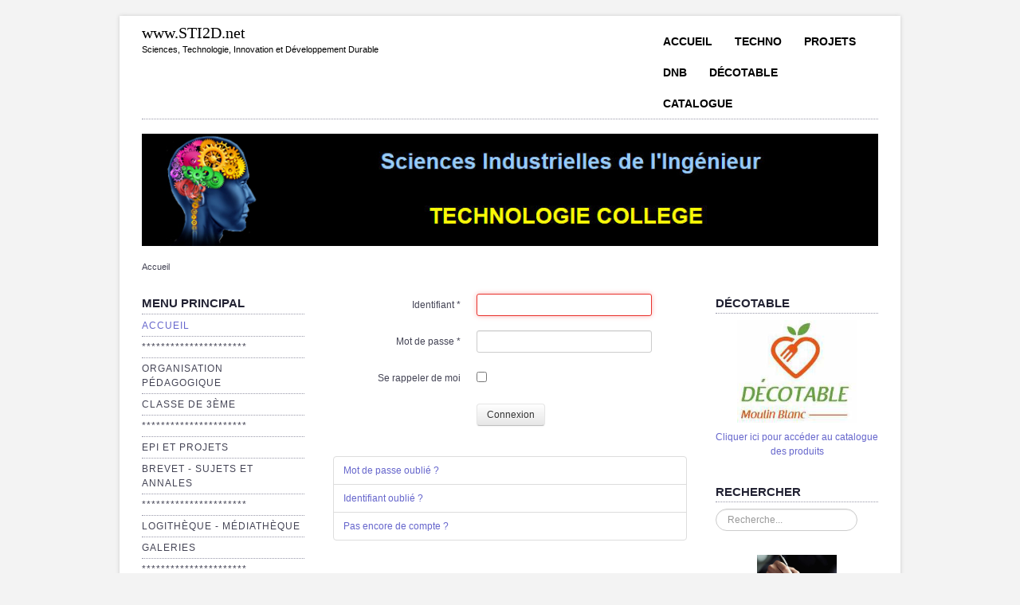

--- FILE ---
content_type: text/html; charset=utf-8
request_url: http://sti2d.net/component/users/?view=login&Itemid=101&return=aW5kZXgucGhwP29wdGlvbj1jb21fY29udGVudCZ2aWV3PWFydGljbGUmaWQ9NzgyOnByb2dyYW1tYXRpb24tZHUtZGVmaWxlJmNhdGlkPTE5MA==
body_size: 8215
content:
<!DOCTYPE html>
<html lang="fr-fr" dir="ltr">

<head>
<meta name="google-site-verification" content="XGH4FJ8u0_ZOUlIUpZZjHjHGGaI8oKNEWpsEgrfG7yQ" />



  
	<meta name="viewport" content="width=device-width, initial-scale=1.0" />
	<base href="http://sti2d.net/component/users/" />
	<meta http-equiv="content-type" content="text/html; charset=utf-8" />
	<meta name="keywords" content="www.sti2d.net,ressources,sti2d,itec,ee,ac,i2d,2i2d,ressource,raspberry,pi,zwave,z-wave,homegenie,arduino,appinventor,ardublock,scratch,mblock,mbot,makey,makey makey,eficn,ncsimul,topsolid,mastercam,odevis,solidworks,topsolidcam,topsolid'cam,adc,meca,tpworks,seco,titex,processworks,logopress,forgexpress,simpoeworks,3dquickform,quickcast,sandvik,postpro,post-pro,forum,productique,fluo,productiquefr,listepgm,cnrpm,fr,vidéo,video,image,usinage,cngest,wingrav,platrocalc,plasticalc,num720,num750,num760,num1040,8055,8050,haas,realmeca,fagor,fanuc,conventional,axes,génie,mécanique,cit,sti,mpmi,iut,bts,lp,lt,lep,sts,ipm,cpi,cim,baccalauréat,bac,bac,pro,btscim,seconde,première,terminale,enseignement,pédagogie,lycée,technologique,professionnel,microtechnique,commande,numérique,cnc,cn,transfert,pc,ordinateur,cours,dossier,technique,tp,td,machine,outil,production,lien,science,technologie,technique,mathématiques,informatique,collège,cycle,4,cycle,3,sixième,cinquième,quatrième,troisième,challenge,concours,helica,hélica,hélibolide,helibolide,epi,enseignements pratiques interdisciplinaires,eist,eistm,industrie,ingénieur,création,réalisation,de,produit,crp,ingénierie,système,automatique,U4,U51,U52,U61,U62,E4,E51,E52,E61,E62,sujet,examen,processus,conception,modélisation,industrialisation,dao,fao,cao,cfao,coupe,matériau,matière,outil,couple,découpe,moulage,fonderie,forge,forgeage,découpe,laser,procédé,rivetage,collage,injection,plastique,plasturgie,extrusion,soudage,montage,modulaire,tournage,fraisage,perçage,rectification,prototypage,rapide,impression,3D,coulée,sous,vide,résine,cire,maquette,traitement,affaire,référentiel,programme,téléchargement,outillage,automatisme,aii,devis,sysml,jean-christophe duchateau,duch,www.btscim.sup.fr,kastler,denain,moulin blanc,saint-amand,saint-amand les eaux,st-amand" />
	<meta name="description" content="www.sti2d.net - Ressources pour l'enseignement de la technologie au collège Moulin Blanc de Saint Amand les Eaux -" />
	<meta name="generator" content="Joomla! - Open Source Content Management" />
	<title>STI2D.net - Menu principal</title>
	<link href="/templates/a4joomla-winter3r-free/favicon.ico" rel="shortcut icon" type="image/vnd.microsoft.icon" />
	<link href="http://sti2d.net/component/search/?Itemid=101&amp;return=aW5kZXgucGhwP29wdGlvbj1jb21fY29udGVudCZ2aWV3PWFydGljbGUmaWQ9NzgyOnByb2dyYW1tYXRpb24tZHUtZGVmaWxlJmNhdGlkPTE5MA==&amp;format=opensearch" rel="search" title="Valider STI2D.net" type="application/opensearchdescription+xml" />
	<link href="http://sti2d.net/templates/a4joomla-winter3r-free/css/template.css" rel="stylesheet" type="text/css" />
	<link href="http://sti2d.net/modules/mod_news_pro_gk5/interface/css/style.css" rel="stylesheet" type="text/css" />
	<link href="/modules/mod_vvisit_counter/mvc.css" rel="stylesheet" type="text/css" />
	<style type="text/css">
div.mod_search93 input[type="search"]{ width:auto; }
	</style>
	<script type="application/json" class="joomla-script-options new">{"csrf.token":"925bb7ee0adecb2391d08d1a557749b5","system.paths":{"root":"","base":""},"system.keepalive":{"interval":840000,"uri":"\/component\/ajax\/?format=json"},"joomla.jtext":{"JLIB_FORM_FIELD_INVALID":"Champ invalide&#160;:&#160;"}}</script>
	<script src="/media/system/js/core.js?5c8be4060f0a3659e7fb923b2ef10a3b" type="text/javascript"></script>
	<!--[if lt IE 9]><script src="/media/system/js/polyfill.event.js?5c8be4060f0a3659e7fb923b2ef10a3b" type="text/javascript"></script><![endif]-->
	<script src="/media/system/js/keepalive.js?5c8be4060f0a3659e7fb923b2ef10a3b" type="text/javascript"></script>
	<script src="/media/jui/js/jquery.min.js?5c8be4060f0a3659e7fb923b2ef10a3b" type="text/javascript"></script>
	<script src="/media/jui/js/jquery-noconflict.js?5c8be4060f0a3659e7fb923b2ef10a3b" type="text/javascript"></script>
	<script src="/media/jui/js/jquery-migrate.min.js?5c8be4060f0a3659e7fb923b2ef10a3b" type="text/javascript"></script>
	<script src="/media/system/js/punycode.js?5c8be4060f0a3659e7fb923b2ef10a3b" type="text/javascript"></script>
	<script src="/media/system/js/validate.js?5c8be4060f0a3659e7fb923b2ef10a3b" type="text/javascript"></script>
	<!--[if lt IE 9]><script src="/media/system/js/html5fallback.js?5c8be4060f0a3659e7fb923b2ef10a3b" type="text/javascript"></script><![endif]-->
	<script src="/media/jui/js/bootstrap.min.js?5c8be4060f0a3659e7fb923b2ef10a3b" type="text/javascript"></script>
	<script src="/templates/a4joomla-winter3r-free/js/template.js?5c8be4060f0a3659e7fb923b2ef10a3b" type="text/javascript"></script>
	<script src="http://sti2d.net/modules/mod_news_pro_gk5/interface/scripts/engine.jquery.js" type="text/javascript"></script>
	<script type="text/javascript">

		var j2storeURL = 'http://sti2d.net/';
		jQuery(function($){ initTooltips(); $("body").on("subform-row-add", initTooltips); function initTooltips (event, container) { container = container || document;$(container).find(".hasTooltip").tooltip({"html": true,"container": "body"});} });
	</script>


	<link rel="stylesheet" href="/templates/a4joomla-winter3r-free/css/icomoon2.css" type="text/css" />

<style type="text/css">
 #logo h2 {
    font-size:20px;
	margin-top:10px;
 }
 #logo h3 {
	margin-top:0px;
 }
 #hsocial {
	margin-top:10px;
 } 
 #topmenu {
	margin-top:1px;
 } 
 #slideshow-mod {
  padding-top:1px;
 } 
</style>

<!--[if lt IE 9]>
	<script src="/media/jui/js/html5.js"></script>
<![endif]-->
<!--[if lte IE 7]>
	<script src="/templates/a4joomla-winter3r-free/js/lte-ie7.js"></script>
<![endif]-->
</head>
<body>

<div id="allwrap" class="container">
	<div id="header">      
		<div class="row">
			<div id="logo" class="span8">
					<h2><a href="http://sti2d.net/" title="www.STI2D.net">www.STI2D.net</a></h2>
					<h3>Sciences, Technologie, Innovation et Développement Durable</h3> 
			</div>
			<div id="headerright" class="span4">
				<div id="hsocial" class="row">
										<div id="soci" class="span4 pull-right">
																														</div>
				</div>	
								<div id="topmenu" class="navbar">
					<div class="navbar-inner">
						<div class="container">
						<span class="brand hidden-tablet hidden-desktop">MENU</span>
						<a class="btn btn-navbar" data-toggle="collapse" data-target=".nav-collapse">
							<span class="icon-downarrow"></span>
						</a>
						<div class="nav-collapse collapse pull-right clearfix">
							<ul class="nav menu mod-list">
<li class="item-141"><a href="/accueil" >Accueil</a></li><li class="item-246"><a href="/techno" >Techno</a></li><li class="item-242"><a href="/projets" >Projets</a></li><li class="item-244"><a href="/dnb" >DNB</a></li><li class="item-243"><a href="/decotable-01" >Décotable</a></li><li class="item-245"><a href="/catalogue" >Catalogue</a></li></ul>

						</div>
						</div>
					</div>
				</div> 
							</div>
		</div>
	</div>





	<div id="wrap">

					<div id="pathway">
				

<div class="custom"  >
	<p style="text-align: center;"> <img src="/site/images/Bandeau_sti2d_01.jpg" width="960" height="147" /> </p></div>

<div class="breadcrumb">
<span>Accueil</span></div>

			</div>
		 
		<div id="cbody" class="row-fluid">
							<div id="sidebar" class="span3">     
							<div class="moduletable_menu hidden-phone">
							<h3>Menu principal</h3>
						<ul class="nav menu mod-list">
<li class="item-101 default current active"><a href="/" >Accueil</a></li><li class="item-118 divider"><span class="separator ">**********************</span>
</li><li class="item-109"><a href="/organisation-pedagogique" >Organisation pédagogique</a></li><li class="item-113"><a href="/classe-de-3eme" >Classe de 3ème</a></li><li class="item-117 divider"><span class="separator ">**********************</span>
</li><li class="item-114"><a href="/epi" >EPI et Projets</a></li><li class="item-108"><a href="/brevet" >Brevet - Sujets et annales</a></li><li class="item-119 divider"><span class="separator ">**********************</span>
</li><li class="item-115"><a href="/logitheque-mediatheque" >Logithèque - Médiathèque</a></li><li class="item-134"><a href="/galerie" >Galeries</a></li><li class="item-147 divider"><span class="separator ">**********************</span>
</li><li class="item-148"><span class="nav-header ">Archives</span>
</li><li class="item-110"><a href="/classe-de-6eme" >Classe de 6ème</a></li><li class="item-111"><a href="/classe-de-5eme" >Classe de 5ème</a></li><li class="item-112"><a href="/classe-de-4eme" >Classe de 4ème</a></li><li class="item-152"><a href="/sti2d" >STI2D - ITEC</a></li><li class="item-149"><a href="/microtechniques" >Microtechniques</a></li><li class="item-150"><a href="/productique" >Productique</a></li><li class="item-151 divider"><span class="separator ">**********************</span>
</li><li class="item-239"><span class="nav-header ">Décotable</span>
</li><li class="item-240"><a href="/a-propos" >A propos</a></li><li class="item-238"><a href="/decotable" >Catalogue</a></li></ul>
		</div>
			<div class="moduletable hidden-phone">
							<h3>Utilisateur</h3>
						<form action="/component/users/?Itemid=101" method="post" id="login-form" class="form-inline">
		<div class="userdata">
		<div id="form-login-username" class="control-group">
			<div class="controls">
									<div class="input-prepend">
						<span class="add-on">
							<span class="icon-user hasTooltip" title="Identifiant"></span>
							<label for="modlgn-username" class="element-invisible">Identifiant</label>
						</span>
						<input id="modlgn-username" type="text" name="username" class="input-small" tabindex="0" size="18" placeholder="Identifiant" />
					</div>
							</div>
		</div>
		<div id="form-login-password" class="control-group">
			<div class="controls">
									<div class="input-prepend">
						<span class="add-on">
							<span class="icon-lock hasTooltip" title="Mot de passe">
							</span>
								<label for="modlgn-passwd" class="element-invisible">Mot de passe							</label>
						</span>
						<input id="modlgn-passwd" type="password" name="password" class="input-small" tabindex="0" size="18" placeholder="Mot de passe" />
					</div>
							</div>
		</div>
						<div id="form-login-remember" class="control-group checkbox">
			<label for="modlgn-remember" class="control-label">Se souvenir de moi</label> <input id="modlgn-remember" type="checkbox" name="remember" class="inputbox" value="yes"/>
		</div>
				<div id="form-login-submit" class="control-group">
			<div class="controls">
				<button type="submit" tabindex="0" name="Submit" class="btn login-button">Connexion</button>
			</div>
		</div>
					<ul class="unstyled">
							<li>
					<a href="/component/users/?view=registration&amp;Itemid=101">
					Créer un compte </a>
				</li>
							<li>
					<a href="/component/users/?view=remind&amp;Itemid=101">
					Identifiant oublié ?</a>
				</li>
				<li>
					<a href="/component/users/?view=reset&amp;Itemid=101">
					Mot de passe oublié ?</a>
				</li>
			</ul>
		<input type="hidden" name="option" value="com_users" />
		<input type="hidden" name="task" value="user.login" />
		<input type="hidden" name="return" value="[base64]" />
		<input type="hidden" name="925bb7ee0adecb2391d08d1a557749b5" value="1" />	</div>
	</form>
		</div>
	    
				</div>
						<div id="content60" class="span6">    
				<div id="content">
					<div id="system-message-container">
	</div>

					<div class="login">
						<form action="/component/users/?task=user.login&amp;Itemid=101" method="post" class="form-validate form-horizontal well">
		<fieldset>
			
<div class="control-group">
			<div class="control-label">
			<label id="username-lbl" for="username" class="required">
	Identifiant<span class="star">&#160;*</span></label>
					</div>
		<div class="controls">
		<input type="text" name="username" id="username"  value="" class="validate-username required" size="25"       required aria-required="true"   autofocus    />
	</div>
</div>

<div class="control-group">
			<div class="control-label">
			<label id="password-lbl" for="password" class="required">
	Mot de passe<span class="star">&#160;*</span></label>
					</div>
		<div class="controls">
		<input
	type="password"
	name="password"
	id="password"
	value=""
	  class="validate-password required"   size="25" maxlength="99" required aria-required="true" />	</div>
</div>
										<div class="control-group">
					<div class="control-label">
						<label for="remember">
							Se rappeler de moi						</label>
					</div>
					<div class="controls">
						<input id="remember" type="checkbox" name="remember" class="inputbox" value="yes" />
					</div>
				</div>
						<div class="control-group">
				<div class="controls">
					<button type="submit" class="btn btn-primary">
						Connexion					</button>
				</div>
			</div>
						<input type="hidden" name="return" value="aW5kZXgucGhwP29wdGlvbj1jb21fY29udGVudCZ2aWV3PWFydGljbGUmaWQ9NzgyOnByb2dyYW1tYXRpb24tZHUtZGVmaWxlJmNhdGlkPTE5MA==" />
			<input type="hidden" name="925bb7ee0adecb2391d08d1a557749b5" value="1" />		</fieldset>
	</form>
</div>
<div>
	<ul class="nav nav-tabs nav-stacked">
		<li>
			<a href="/component/users/?view=reset&amp;Itemid=101">
				Mot de passe oublié ?			</a>
		</li>
		<li>
			<a href="/component/users/?view=remind&amp;Itemid=101">
				Identifiant oublié ?			</a>
		</li>
							<li>
				<a href="/component/users/?view=registration&amp;Itemid=101">
					Pas encore de compte ?				</a>
			</li>
			</ul>
</div>
 
				</div> 
			</div>
							<div id="sidebar-2" class="span3">     
							<div class="moduletable">
							<h3>Décotable</h3>
						

<div class="custom"  >
	<p style="text-align: center;"><a href="https://www.sti2d.net/a-propos"><img src="https://sti2d.net/site/images/Decotable/Decotable00.jpg" width="150" height="129" /></a></p>
<p style="text-align: center;"><a href="https://www.sti2d.net/decotable">Cliquer ici pour accéder au catalogue des produits</a></p></div>
		</div>
			<div class="moduletable">
							<h3>Rechercher</h3>
						<div class="search mod_search93">
	<form action="/component/users/?Itemid=101" method="post" class="form-inline">
		<label for="mod-search-searchword93" class="element-invisible">Rechercher</label> <input name="searchword" id="mod-search-searchword93" maxlength="200"  class="inputbox search-query input-medium" type="search" size="20" placeholder="Recherche..." />		<input type="hidden" name="task" value="search" />
		<input type="hidden" name="option" value="com_search" />
		<input type="hidden" name="Itemid" value="101" />
	</form>
</div>
		</div>
			<div class="moduletable">
						

<div class="custom"  >
	<p style="text-align: center;"><img src="http://sti2d.net/site/images/brevet.png" width="100" /></p></div>
		</div>
			<div class="moduletable">
							<h3>Les derniers ajouts</h3>
						<ul class="latestnews mod-list">
	<li itemscope itemtype="https://schema.org/Article">
		<a href="/brevet/10-sujets-annales-du-brevet/2547-brevet-2020-serie-professionnelle-session-de-septembre-polynesie" itemprop="url">
			<span itemprop="name">
				Brevet 2020 - Série professionnelle - Session de septembre - Polynésie			</span>
		</a>
	</li>
	<li itemscope itemtype="https://schema.org/Article">
		<a href="/brevet/10-sujets-annales-du-brevet/2546-brevet-2020-serie-generale-session-de-juin-asie" itemprop="url">
			<span itemprop="name">
				Brevet 2020 - Série générale - Session de juin - Asie			</span>
		</a>
	</li>
	<li itemscope itemtype="https://schema.org/Article">
		<a href="/brevet/10-sujets-annales-du-brevet/2545-brevet-2019-serie-generale-session-de-juin-polynesie" itemprop="url">
			<span itemprop="name">
				Brevet 2019 - Série générale - Session de juin - Polynésie			</span>
		</a>
	</li>
	<li itemscope itemtype="https://schema.org/Article">
		<a href="/brevet/10-sujets-annales-du-brevet/2544-brevet-2018-serie-professionnelle-session-de-septembre-polynesie" itemprop="url">
			<span itemprop="name">
				Brevet 2018 - Série professionnelle - Session de septembre - Polynésie			</span>
		</a>
	</li>
	<li itemscope itemtype="https://schema.org/Article">
		<a href="/brevet/10-sujets-annales-du-brevet/2543-brevet-2018-serie-professionnelle-session-de-juin-polynesie" itemprop="url">
			<span itemprop="name">
				Brevet 2018 - Série professionnelle - Session de juin - Polynésie			</span>
		</a>
	</li>
	<li itemscope itemtype="https://schema.org/Article">
		<a href="/brevet/10-sujets-annales-du-brevet/2542-brevet-2018-serie-generale-session-de-juin-centres-etrangers-groupe-1" itemprop="url">
			<span itemprop="name">
				Brevet 2018 - Série générale - Session de juin - Centres étrangers - Groupe 1			</span>
		</a>
	</li>
	<li itemscope itemtype="https://schema.org/Article">
		<a href="/brevet/10-sujets-annales-du-brevet/2541-brevet-2025-serie-professionnelle-session-de-septembre-polynesie" itemprop="url">
			<span itemprop="name">
				Brevet 2025 - Série professionnelle - Session de septembre - Polynésie			</span>
		</a>
	</li>
	<li itemscope itemtype="https://schema.org/Article">
		<a href="/brevet/10-sujets-annales-du-brevet/2540-brevet-2025-serie-generale-session-de-septembre-polynesie" itemprop="url">
			<span itemprop="name">
				Brevet 2025 - Série générale - Session de septembre - Polynésie			</span>
		</a>
	</li>
</ul>
		</div>
			<div class="moduletable">
						

<div class="custom"  >
	<table style="margin-left: auto; margin-right: auto;" cellspacing=" " cellpadding="10">
<tbody>
<tr>
<td><a title="Youtube - STI2D - Collège Moulin Blanc" href="https://www.youtube.com/channel/UCx9HLFGckWF08QUIO3Ed3vg" target="_blank" rel="noopener noreferrer"><img title="Youtube" src="/site/images/youtube.jpg" alt="Youtube" width="71" height="30" /></a></td>
<td style="text-align: center;"><a title="Twitter - STI2D - Collège Moulin Blanc" href="https://twitter.com/Techno_MB" target="_blank" rel="noopener noreferrer"><img title="Twitter" src="/site/images/twitter.jpg" alt="Twitter" width="37" height="30" /></a></td>
<td style="text-align: center;"><a title="ENT Moulin Blanc" href="https://college-moulin-blanc-saint-amand-les-eaux.59.ac-lille.fr/" target="_blank" rel="noopener noreferrer"><img src="http://www.sti2d.net/site/images/ent2.jpg" width="63" height="30" /></a></td>
</tr>
</tbody>
</table>
<p style="text-align: center;"> <a title="Eduscol-STI - Métaux et Composites" href="https://eduscol.education.fr/sti/utilisateurs/jean-christophe-duchateau" target="_blank" rel="noopener noreferrer"><img title="Eduscol-STI" src="/site/images/eduscol_sti.jpg" alt="Eduscol-STI" width="200" height="37" /></a></p></div>
		</div>
			<div class="moduletable">
							<h3>Un article au hasard</h3>
							<div class="nspMain " id="nsp-nsp-108" data-config="{
				'animation_speed': 400,
				'animation_interval': 5000,
				'animation_function': 'Fx.Transitions.Expo.easeIn',
				'news_column': 1,
				'news_rows': 1,
				'links_columns_amount': 0,
				'links_amount': 0
			}">		
				
					<div class="nspArts bottom" style="width:100%;">
								<div class="nspArtScroll1">
					<div class="nspArtScroll2 nspPages1">
																	<div class="nspArtPage active nspCol1">
																				<div class="nspArt nspCol1" style="padding:0 20px 20px 0;">
								<p class="nspInfo nspInfo1 tcenter fnone">Catégorie :  <a href="/sti2d/142-sti2d-etc-technologie" target="_self">STI2D - ETC - Technologie</a></p><div class="center tcenter fleft"><a href="/sti2d/142-sti2d-etc-technologie/226-description-d-un-systeme-sysml-perforatrice-punch-wizard" class="nspImageWrapper tcenter fleft"  style="margin:5px 5px 5px 5px;" target="_self"><img  class="nspImage" src="/site/travail/STI2D/STI2DET2/sysml_perfo_rexel.jpg" alt=""  /></a></div><p class="nspText tcenter fleft">




Une perforatrice de bureau est un outil permettant de perforer une ou plusieurs feuilles de papier afin de les placer dans un classeur à anneaux . Le modèle PUNCH WIZARD ...</p><a class="readon fright" href="/sti2d/142-sti2d-etc-technologie/226-description-d-un-systeme-sysml-perforatrice-punch-wizard" target="_self">Lire la suite ...</a>							</div>
												</div>
																</div>

									</div>
			</div>
		
				
			</div>
		</div>
			<div class="moduletable">
							<h3>Combien ?</h3>
						<div class="mvc_main"><div style="text-align: center;" class="mvc_people"><table align="center" cellpadding="0" cellspacing="0" style="width: 90%;" class="mvc_peopleTable"><tbody><tr align="left" title="01-19-2026"><td><img class="mvc_peopleImg" src="/modules/mod_vvisit_counter/images/tbl/peoples/vtoday.gif" alt="Aujourd'hui" title="Aujourd'hui"/></td><td>Aujourd'hui</td><td align="right">71</td></tr><tr align="left" title="01-18-2026"><td><img class="mvc_peopleImg" src="/modules/mod_vvisit_counter/images/tbl/peoples/vyesterday.gif" alt="Hier" title="Hier"/></td><td>Hier</td><td align="right">547</td></tr><tr align="left" title="01-19-2026 - 01-25-2026"><td><img class="mvc_peopleImg" src="/modules/mod_vvisit_counter/images/tbl/peoples/vweek.gif" alt="Cette semaine" title="Cette semaine"/></td><td>Cette semaine</td><td align="right">71</td></tr><tr align="left" title=""><td><img class="mvc_peopleImg" src="/modules/mod_vvisit_counter/images/tbl/peoples/vall.gif" alt="Au total" title="Au total"/></td><td>Au total</td><td align="right">949152</td></tr></tbody></table></div><div style="text-align: center;" class="mvc_loggedInUsers"><span class="title">Membre(s) en ligne</span><span class="trenner"> </span><span class="value">0</span></div><div style="text-align: center;" class="mvc_guests"><span class="title">Visiteur(s)</span><span class="trenner"> </span><span class="value">32</span></div></div><!-- Mod_VVisit_Counter :  http://www.mmajunke.de/ -->		</div>
			<div class="moduletable">
							<h3>Logithèque</h3>
							<div class="nspMain " id="nsp-nsp-111" data-config="{
				'animation_speed': 400,
				'animation_interval': 5000,
				'animation_function': 'Fx.Transitions.Expo.easeIn',
				'news_column': 1,
				'news_rows': 1,
				'links_columns_amount': 0,
				'links_amount': 0
			}">		
				
					<div class="nspArts bottom" style="width:100%;">
								<div class="nspArtScroll1">
					<div class="nspArtScroll2 nspPages1">
																	<div class="nspArtPage active nspCol1">
																				<div class="nspArt nspCol1" style="padding:0 20px 20px 0;">
								<div class="center tcenter fnull"><a href="/logitheque-mediatheque/65-plasticalc/39-plasticalc-v1-0" class="nspImageWrapper tcenter fnull"  style="margin:5px 5px 5px 5px;" target="_self"><img  class="nspImage" src="/site/travail/Plasticalc/Plasticalc.jpg" alt=""  /></a></div><p class="nspText tcenter fleft">



La validation des paramètres d'injection nécessite de nombreux et fastidieux calculs dus à la variété des facteurs tels que la matière, la surface de l'empreinte ou les dimensions du moule ...</p><a class="readon fright" href="/logitheque-mediatheque/65-plasticalc/39-plasticalc-v1-0" target="_self">Lire la suite ...</a>							</div>
												</div>
																</div>

									</div>
			</div>
		
				
			</div>
		</div>
			<div class="moduletable">
							<h3>Mots clés</h3>
						

<div class="custom"  >
	<p><img style="display: block; margin-left: auto; margin-right: auto;" src="/site/images/nuage.jpg" alt="Mots clés" width="140" height="140" /></p>
<p style="text-align: center;"><span style="font-size: 8pt; font-family: verdana,geneva,sans-serif; color: #333333;"><em>activité appinventor ardublock arduino automatisme challenge concours cinquième collège cours création cycle 3 cycle 4 domotique dossier technique eduscol eist eistm enseignement epi homegenie impression 3D industrie informatique ingénierie ingénieur makey maquette matière matériau mblock mbot microbit <a href="https://moulin-blanc-saint-amand-les-eaux.enthdf.fr/" target="_blank" rel="noopener noreferrer">moulin blanc </a>plasticalc platrocalc projet programme prototypage pédagogie quatrième raspberry pi ressources réalisation référentiel <a title="Collège Moulin Blanc Saint Amand" href="http://moulin-blanc-saint-amand-les-eaux.savoirsnumeriques5962.fr/espace-pedagogique/technologie/" target="_blank" rel="noopener noreferrer">saint-amand les eaux</a> science technologie scratch seconde cit si sixième solidworks s2i sii sti sti2d stidd i2d 2i2d système technique troisième téléchargement <a href="http://www.sti2d.net">www.sti2d.net</a> z-wave zwave</em></span></p>
<p style="text-align: center;"><span style="font-size: 8pt; font-family: verdana,geneva,sans-serif; color: #ffffff;"><em>Jean-Christophe Duchateau Duch</em></span></p></div>
		</div>
	     
				</div>
					</div>
  
<!--end of wrap-->
	</div>
<!--end of allwrap-->
</div>   


	<div id="footer" class="container">  
			</div>



</body>
</html>
